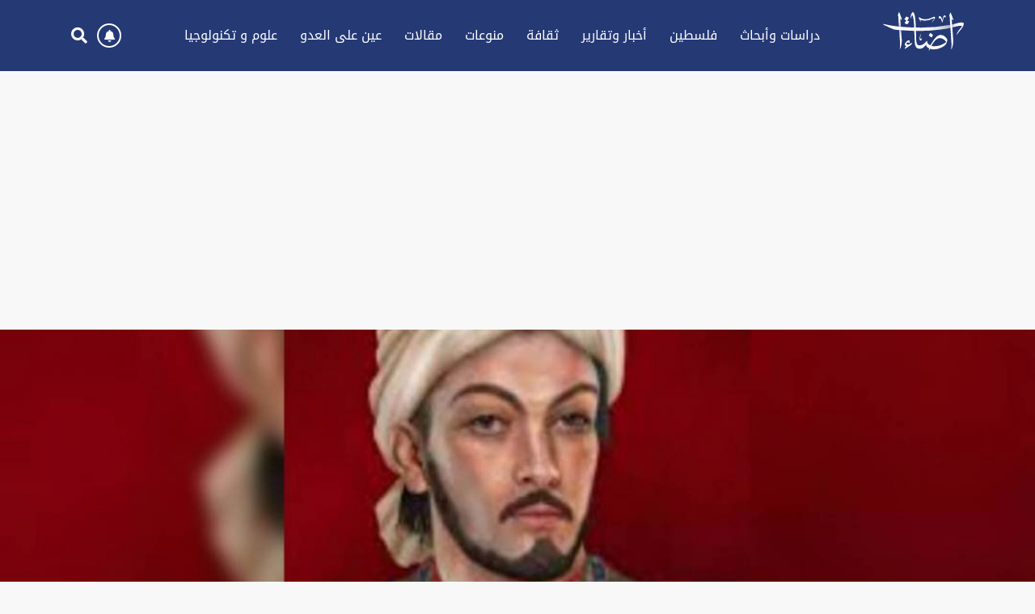

--- FILE ---
content_type: text/html; charset=UTF-8
request_url: https://ida2at.org/article/102919-%D8%A8%D8%A7%D9%84%D9%81%D9%8A%D8%AF%D9%8A%D9%88-%D9%83%D9%85%D8%A7-%D8%B5%D9%84%D8%A8-%D8%A7%D9%84%D8%AD%D9%84%D8%A7%D8%AC-%D8%B3%D9%84%D8%AE-%D8%AC%D9%84%D8%AF-%D8%AA%D9%84%D9%85%D9%8A%D8%B0%D9%87-%D8%AA%D8%B0%D9%87-%D8%AA%D8%B9%D8%B1%D9%81%D9%88%D8%A7-%D8%B9%D9%84%D9%89-%D9%82%D8%B5%D8%A9-%D8%A7%D9%84%D9%86%D8%B3%D9%8A%D9%85%D9%8A-%D9%82%D8%B5%D8%A9-%D9%85%D9%86-%D9%82%D8%B5%D8%B5-%D8%B9%D8%B5%D8%B1-1
body_size: 12055
content:
<!DOCTYPE HTML> <html> <head> <title>بالفيديو.. كما صلب الحلاج سلخ جلد تلميذه، تعرفوا على قصة النسيمي، قصة من قصص عصر الظلام</title> <meta name='viewport' content='initial-scale=1'> <meta name="title" content="بالفيديو.. كما صلب الحلاج سلخ جلد تلميذه، تعرفوا على قصة النسيمي، قصة من قصص عصر الظلام" /> <meta name="keywords" content="اناشيد صوفية,اغاني صوفية,عماد الدين النسيمي,سامي يوسف يغني قصيدة للنسيمي,اعمال النسيمي,طريقة قتل النسيمي الوحشية,تأثر النسيمي بالحلاج,طريقة قتل النسيمي" /> <meta name="news_keywords" content="اناشيد صوفية,اغاني صوفية,عماد الدين النسيمي,سامي يوسف يغني قصيدة للنسيمي,اعمال النسيمي,طريقة قتل النسيمي الوحشية,تأثر النسيمي بالحلاج,طريقة قتل النسيمي" /> <link rel="image_src" href="https://s.ida2at.org/storage/attachments/103/186076_highres.jpeg" /> <meta name="title" content="بالفيديو.. كما صلب الحلاج سلخ جلد تلميذه، تعرفوا على قصة النسيمي، قصة من قصص عصر الظلام | إضآءات " /> <meta name="description" content="عندما بدؤوا بسلخ جلد الشاعر  ، شُحب وجهه ، فقال له القاضي ساخراً: «إذا كنت الحق كما تدعي فلماذا بدأ وجهك بالشحوب؟ فرد عليه نسيمي قائلا: «الشمس تشحب دائماً عند المغيب.. لتشرق من..." /> <meta property="og:title" content="بالفيديو.. كما صلب الحلاج سلخ جلد تلميذه، تعرفوا على قصة النسيمي، قصة من قصص عصر الظلام |  إضآءات" /> <meta property="og:description" content="عندما بدؤوا بسلخ جلد الشاعر  ، شُحب وجهه ، فقال له القاضي ساخراً: «إذا كنت الحق كما تدعي فلماذا بدأ وجهك بالشحوب؟ فرد عليه نسيمي قائلا: «الشمس تشحب دائماً عند المغيب.. لتشرق من..." /> <meta property="og:type" content="article" /> <meta property="og:url" content="https://ida2at.org/article/102919-%D8%A8%D8%A7%D9%84%D9%81%D9%8A%D8%AF%D9%8A%D9%88-%D9%83%D9%85%D8%A7-%D8%B5%D9%84%D8%A8-%D8%A7%D9%84%D8%AD%D9%84%D8%A7%D8%AC-%D8%B3%D9%84%D8%AE-%D8%AC%D9%84%D8%AF-%D8%AA%D9%84%D9%85%D9%8A%D8%B0%D9%87-%D8%AA%D8%B0%D9%87-%D8%AA%D8%B9%D8%B1%D9%81%D9%88%D8%A7-%D8%B9%D9%84%D9%89-%D9%82%D8%B5%D8%A9-%D8%A7%D9%84%D9%86%D8%B3%D9%8A%D9%85%D9%8A-%D9%82%D8%B5%D8%A9-%D9%85%D9%86-%D9%82%D8%B5%D8%B5-%D8%B9%D8%B5%D8%B1-1" /> <link rel="canonical" href="https://ida2at.org/article/102919-%D8%A8%D8%A7%D9%84%D9%81%D9%8A%D8%AF%D9%8A%D9%88-%D9%83%D9%85%D8%A7-%D8%B5%D9%84%D8%A8-%D8%A7%D9%84%D8%AD%D9%84%D8%A7%D8%AC-%D8%B3%D9%84%D8%AE-%D8%AC%D9%84%D8%AF-%D8%AA%D9%84%D9%85%D9%8A%D8%B0%D9%87-%D8%AA%D8%B0%D9%87-%D8%AA%D8%B9%D8%B1%D9%81%D9%88%D8%A7-%D8%B9%D9%84%D9%89-%D9%82%D8%B5%D8%A9-%D8%A7%D9%84%D9%86%D8%B3%D9%8A%D9%85%D9%8A-%D9%82%D8%B5%D8%A9-%D9%85%D9%86-%D9%82%D8%B5%D8%B5-%D8%B9%D8%B5%D8%B1-1" /> <meta property="og:image" content="https://s.ida2at.org/storage/attachments/103/186076_highres.jpeg" /> <meta property="og:site_name" content=" إضآءات" /> <meta property="article:published_time" content="2022-05-18 18:19:00" /> <meta property="article:section" content="articles" /> <meta name="twitter:card" content="summary_large_image" /> <meta name="twitter:site" content="" /> <meta name="twitter:title" content="بالفيديو.. كما صلب الحلاج سلخ جلد تلميذه، تعرفوا على قصة النسيمي، قصة من قصص عصر الظلام |  إضآءات" /> <meta name="twitter:description" content="عندما بدؤوا بسلخ جلد الشاعر  ، شُحب وجهه ، فقال له القاضي ساخراً: «إذا كنت الحق كما تدعي فلماذا بدأ وجهك بالشحوب؟ فرد عليه نسيمي قائلا: «الشمس تشحب دائماً عند المغيب.. لتشرق من..." /> <meta name="twitter:image" content="https://s.ida2at.org/storage/attachments/103/186076_highres.jpeg" /> <link rel="image_src" href="https://s.ida2at.org/storage/attachments/103/186076_highres.jpeg" /> <meta name="title" content="بالفيديو.. كما صلب الحلاج سلخ جلد تلميذه، تعرفوا على قصة النسيمي، قصة من قصص عصر الظلام |  إضآءات" /> <meta name="description" content="عندما بدؤوا بسلخ جلد الشاعر  ، شُحب وجهه ، فقال له القاضي ساخراً: «إذا كنت الحق كما تدعي فلماذا بدأ وجهك بالشحوب؟ فرد عليه نسيمي قائلا: «الشمس تشحب دائماً عند المغيب.. لتشرق من..." /> <meta charset="UTF-8" /> <meta name="viewport" content="width=device-width, initial-scale=1.0, maximum-scale=1.0, user-scalable=no" /> <meta charset="UTF-8"> <meta http-equiv="X-UA-Compatible" content="IE=edge"> <title>Idaat</title> <link rel="stylesheet" href="/assets/css/styles.css?46" /> <link rel="stylesheet" href="/assets/css/font-awesome.min.css"> <script type="text/javascript" src="/assets/js/jquery-1.11.2.min.js"></script> <script type="text/javascript" src="https://unpkg.com/sweetalert/dist/sweetalert.min.js"></script> <script type="text/javascript" src="/assets/js/jquery-ias.min.js?2"></script> <script type="text/javascript" src="/assets/js/notifications.js" ></script> <script type="text/javascript" src="/assets/js/main.js?29" ></script> <script type="text/javascript" src="https://ida2at.org/assets/js/is-in-viewport/isInViewport.min.js"></script> <link rel="shortcut icon" type="image/jpeg" sizes="16x16 32x32 64x64 " href="/assets/images/favicon.jpeg"/> <script data-ad-client="ca-pub-1422801560136968" async src="https://pagead2.googlesyndication.com/pagead/js/adsbygoogle.js"></script> <script type="text/javascript">
        _atrk_opts = { atrk_acct:"Ti69u1DlQy20Y8", domain:"ida2at.org",dynamic: true};
        (function() { var as = document.createElement('script'); as.type = 'text/javascript'; as.async = true; as.src = "https://certify-js.alexametrics.com/atrk.js"; var s = document.getElementsByTagName('script')[0];s.parentNode.insertBefore(as, s); })();
    </script> <noscript><img src="https://certify.alexametrics.com/atrk.gif?account=Ti69u1DlQy20Y8" style="display:none" height="1" width="1" alt="" /></noscript> <script async src="https://www.googletagmanager.com/gtag/js?id=UA-156446563-1"></script> <script>
        window.dataLayer = window.dataLayer || [];
        function gtag(){dataLayer.push(arguments);}
        gtag('js', new Date());
        gtag('config', 'UA-156446563-1');
        gtag('config', 'UA-143163627-1');
    </script> <script>
            var _paq = window._paq = window._paq || [];
            /* tracker methods like "setCustomDimension" should be called before "trackPageView" */
                            _paq.push(['trackPageView', document.title, { dimension1: '9', dimension2: '', dimension3: '0', dimension4: '1'}]);
                        _paq.push(['enableLinkTracking']);
            (function() {
                var u="https://analytics-cms.whitebeard.me/";
                _paq.push(['setTrackerUrl', u+'piwik.php']);
                _paq.push(['setSiteId', '36']);
                var d=document, g=d.createElement('script'), s=d.getElementsByTagName('script')[0];
                g.async=true; g.src=u+'piwik.js'; s.parentNode.insertBefore(g,s);
            })();
        </script> </head> <body> <div class="nav"> <div class="logo"> <a href="/"> <img id="logo" src="/assets/images/logo.svg" alt="logo"/> </a> </div> <nav id="navbar"> <div class="navigationlists"> <div class="close"> <img src="/assets/images/close-button.png" alt="times"/> </div> <div class="mobileSearch"> <form action="search_result.php" method="GET"> <div class="flexformSearch"> <input id="searchInput" type="text" placeholder="ابحث... " name="search" /> <button type="submit"><i class="fa fa-search"></i></a> </div> </form> </div> <div class="navigation1"> <ul class="list"> <li><a aria-label="link" data-id='1' class="navbarLink" href="/category/1-دراسات-وأبحاث"> دراسات وأبحاث</a></li> <li><a aria-label="link" data-id='3' class="navbarLink" href="/category/3-فلسطين">فلسطين</a></li> <li><a aria-label="link" data-id='2' class="navbarLink" href="/category/2-أخبار-وتقارير">أخبار وتقارير </a></li> <li><a aria-label="link" data-id='9' class="navbarLink" href="/category/9-ثقافة">ثقافة</a></li> <li><a aria-label="link" data-id='4' class="navbarLink" href="/category/4-منوعات">منوعات</a></li> <li><a aria-label="link" data-id='5' class="navbarLink" href="/category/5-مقالات"> مقالات</a></li> <li><a aria-label="link" data-id='11' class="navbarLink" href="/category/11-عين-علی-العدو"> عين علی العدو</a></li> <li><a aria-label="link" data-id='105' class="navbarLink" href="/category/105-عينعلوم-و-تكنولوجيا">علوم و تكنولوجيا</a></li> </ul> </div> <div class="navigation2"> <ul class="list2"> <li> <a aria-label="link" class="navbarLink2" href="/terms_conditions.php"> <span class="linktext"> شروط الإستخدام</span> </a> </li> <li> <a aria-label="link" class="navbarLink2" href="/about_us.php"> <span class="linktext"> للتواصل معنا</span> </a> </li> </ul> </div> <div class="navigation3"> <div class="social"> <div class="socialbtns"> <a aria-label="link" href="#"> <i class="fab fa-facebook-f socialbtn"></i> </a> <a aria-label="link" href="#"> <i class="fab fa-twitter socialbtn"></i> </a> <a aria-label="link" href="#"> <i class="fab fa-instagram socialbtn"></i> </a> <a aria-label="link" href="#"> <i class="fab fa-youtube socialbtn"></i> </a> </div> <div class="navbottom"> <span> DIGITAL SOLUTIONS BY</span> <span> <a href="https://www.whitebeard.me/" target="_blank"> <img class='wbLogo' src="https://ida2at.org/assets/images/wb-mobile.png" alt="WB-logo"/> </a> </span> </div> </div> </div> </div> </nav> <div id="myOverlay" class="overlay"> <div class="allContent"> <div class="closebtn" title="Close Search"> <img src="https://ida2at.org/assets/images/closeCircle.png" alt="WB-logo"/> </div> <div class="overlay-content"> <form action="/search-result" method="GET"> <div class="flexformSearch"> <input id="searchInput" type="text" placeholder="ابحث..." name="search" /> <button type="submit"><i class="fa fa-search"></i></a> </div> </form> </div> </div> </div> <div class="notifications" data-channelid="2"> <i class="fas fa-bell"></i> </div> <div class="search openBtn"> <i class="fa fa-search"></i> </div> <div class="menu-toggle"> <i class="fa fa-bars"></i> </div> </div> <div class="google-ads"> <script async src=https://pagead2.googlesyndication.com/pagead/js/adsbygoogle.js?client=ca-pub-1422801560136968 crossorigin="anonymous"></script> <ins class="adsbygoogle" style="display:block" data-ad-client="ca-pub-1422801560136968" data-ad-slot="2456795928" data-ad-format="auto" data-full-width-responsive="true"></ins> <script>(adsbygoogle = window.adsbygoogle || []).push({});</script> </div> <script type="application/ld+json">
    {
      "@context": "http://schema.org",
      "@type": "Article",
      "headline": "ثقافة",
      "name": "بالفيديو.. كما صلب الحلاج سلخ جلد تلميذه، تعرفوا على قصة النسيمي، قصة من قصص عصر الظلام",
       "mainEntityOfPage": {
       "@type": "WebPage",
       "@id": "https://ida2at.org/article/102919-%D8%A8%D8%A7%D9%84%D9%81%D9%8A%D8%AF%D9%8A%D9%88-%D9%83%D9%85%D8%A7-%D8%B5%D9%84%D8%A8-%D8%A7%D9%84%D8%AD%D9%84%D8%A7%D8%AC-%D8%B3%D9%84%D8%AE-%D8%AC%D9%84%D8%AF-%D8%AA%D9%84%D9%85%D9%8A%D8%B0%D9%87-%D8%AA%D8%B0%D9%87-%D8%AA%D8%B9%D8%B1%D9%81%D9%88%D8%A7-%D8%B9%D9%84%D9%89-%D9%82%D8%B5%D8%A9-%D8%A7%D9%84%D9%86%D8%B3%D9%8A%D9%85%D9%8A-%D9%82%D8%B5%D8%A9-%D9%85%D9%86-%D9%82%D8%B5%D8%B5-%D8%B9%D8%B5%D8%B1-1"
    },
      "description": "بالفيديو.. كما صلب الحلاج سلخ جلد تلميذه، تعرفوا على قصة النسيمي، قصة من قصص عصر الظلام",
      "datePublished": "2022-05-18 18:19:00",
      "dateModified": "2022-05-18 18:19:00",
      "author": {
       "@type": "Person",
       "name": "إضآءات",
       "url": "",
       },
      "publisher": {
       "@type": "Organization",
       "name": "إضآءات",
       "url": "https://ida2at.org/",
       "logo": {
           "@type": "imageObject",
           "url": "https://ida2at.org/assets/images/logo.png"
           }
       },
      "image": "https://s.ida2at.org/storage/attachments/103/186076_large.jpeg"    }
</script> <script type="application/ld+json">
    {
      "@context": "https://schema.org/",
      "@type": "BreadcrumbList",
      "itemListElement": [{
        "@type": "ListItem",
        "position": 1,
        "name": "إضآءات",
        "item": "https://ida2at.org/"  
      },{
        "@type": "ListItem",
        "position": 2,
        "name": "ثقافة",
        "item": "https://ida2at.org/news/9-ثقافة"
    },{
        "@type": "ListItem",
        "position": 3,
        "name": "بالفيديو.. كما صلب الحلاج سلخ جلد تلميذه، تعرفوا على قصة النسيمي، قصة من قصص عصر الظلام",
        "item": "https://ida2at.org/article/102919-%D8%A8%D8%A7%D9%84%D9%81%D9%8A%D8%AF%D9%8A%D9%88-%D9%83%D9%85%D8%A7-%D8%B5%D9%84%D8%A8-%D8%A7%D9%84%D8%AD%D9%84%D8%A7%D8%AC-%D8%B3%D9%84%D8%AE-%D8%AC%D9%84%D8%AF-%D8%AA%D9%84%D9%85%D9%8A%D8%B0%D9%87-%D8%AA%D8%B0%D9%87-%D8%AA%D8%B9%D8%B1%D9%81%D9%88%D8%A7-%D8%B9%D9%84%D9%89-%D9%82%D8%B5%D8%A9-%D8%A7%D9%84%D9%86%D8%B3%D9%8A%D9%85%D9%8A-%D9%82%D8%B5%D8%A9-%D9%85%D9%86-%D9%82%D8%B5%D8%B5-%D8%B9%D8%B5%D8%B1-1"  
      }]
    }
</script> <div class="wrapper ias-container"> <div class="datawaropped ias-item" data-url="https://ida2at.org/article/102919-%D8%A8%D8%A7%D9%84%D9%81%D9%8A%D8%AF%D9%8A%D9%88-%D9%83%D9%85%D8%A7-%D8%B5%D9%84%D8%A8-%D8%A7%D9%84%D8%AD%D9%84%D8%A7%D8%AC-%D8%B3%D9%84%D8%AE-%D8%AC%D9%84%D8%AF-%D8%AA%D9%84%D9%85%D9%8A%D8%B0%D9%87-%D8%AA%D8%B0%D9%87-%D8%AA%D8%B9%D8%B1%D9%81%D9%88%D8%A7-%D8%B9%D9%84%D9%89-%D9%82%D8%B5%D8%A9-%D8%A7%D9%84%D9%86%D8%B3%D9%8A%D9%85%D9%8A-%D9%82%D8%B5%D8%A9-%D9%85%D9%86-%D9%82%D8%B5%D8%B5-%D8%B9%D8%B5%D8%B1-1" data-title="بالفيديو.. كما صلب الحلاج سلخ جلد تلميذه، تعرفوا على قصة النسيمي، قصة من قصص عصر الظلام" data-category="9" data-type="1" data-parent=""> <div class="hero"> <img src="https://s.ida2at.org/storage/attachments/103/186076_highres.jpeg" style='object-position:50% 50%' alt="بالفيديو.. كما صلب الحلاج سلخ جلد تلميذه، تعرفوا على قصة النسيمي، قصة من قصص عصر الظلام" title="بالفيديو.. كما صلب الحلاج سلخ جلد تلميذه، تعرفوا على قصة النسيمي، قصة من قصص عصر الظلام" width="100%" /> </div> <main class='fullarticlemain'> <div class="articlemain"> <ul class="social_share" data-url="https://ida2at.org/article/102919-%D8%A8%D8%A7%D9%84%D9%81%D9%8A%D8%AF%D9%8A%D9%88-%D9%83%D9%85%D8%A7-%D8%B5%D9%84%D8%A8-%D8%A7%D9%84%D8%AD%D9%84%D8%A7%D8%AC-%D8%B3%D9%84%D8%AE-%D8%AC%D9%84%D8%AF-%D8%AA%D9%84%D9%85%D9%8A%D8%B0%D9%87-%D8%AA%D8%B0%D9%87-%D8%AA%D8%B9%D8%B1%D9%81%D9%88%D8%A7-%D8%B9%D9%84%D9%89-%D9%82%D8%B5%D8%A9-%D8%A7%D9%84%D9%86%D8%B3%D9%8A%D9%85%D9%8A-%D9%82%D8%B5%D8%A9-%D9%85%D9%86-%D9%82%D8%B5%D8%B5-%D8%B9%D8%B5%D8%B1-1"> <li><a class="facebook_icon" target="_blank" data-shorturl="https://ida2at.org/article/102919" onclick="var sTop = window.screen.height/2-(218); var sLeft = window.screen.width/2-(313);window.open(this.href,'sharer','toolbar=0,status=0,width=626,height=256,top='+sTop+',left='+sLeft);return false;" href="https://www.facebook.com/sharer.php?u=https://ida2at.org/article/102919"><span class="fbShares desktop"></span><i class="fab fa-facebook-f"></i></a></li> <li><a class="twitter_icon" href="https://www.twitter.com/intent/tweet?url=https://ida2at.org/article/102919&text=بالفيديو.. كما صلب الحلاج سلخ جلد تلميذه، تعرفوا على قصة النسيمي، قصة من قصص عصر الظلام" data-count="none" data-size="large" data-url="https://ida2at.org/article/102919" data-via="" data-lang="en" onclick="var sTop = window.screen.height/2-(218); var sLeft = window.screen.width/2-(313);window.open(this.href,'sharer','toolbar=0,status=0,width=626,height=256,top='+sTop+',left='+sLeft);return false;"><i class="fab fa-twitter"></i></a></li> <li class="desktop"><a class="mail_icon" target="_blank" href="/cdn-cgi/l/email-protection#[base64]" data-url="https://ida2at.org/article/102919"><i class="fa fa-envelope"></i></a></li> <li class="mobile"><a class="telegram_icon" href="https://t.me/share/url?url=https://ida2at.org/article/102919-%D8%A8%D8%A7%D9%84%D9%81%D9%8A%D8%AF%D9%8A%D9%88-%D9%83%D9%85%D8%A7-%D8%B5%D9%84%D8%A8-%D8%A7%D9%84%D8%AD%D9%84%D8%A7%D8%AC-%D8%B3%D9%84%D8%AE-%D8%AC%D9%84%D8%AF-%D8%AA%D9%84%D9%85%D9%8A%D8%B0%D9%87-%D8%AA%D8%B0%D9%87-%D8%AA%D8%B9%D8%B1%D9%81%D9%88%D8%A7-%D8%B9%D9%84%D9%89-%D9%82%D8%B5%D8%A9-%D8%A7%D9%84%D9%86%D8%B3%D9%8A%D9%85%D9%8A-%D9%82%D8%B5%D8%A9-%D9%85%D9%86-%D9%82%D8%B5%D8%B5-%D8%B9%D8%B5%D8%B1-1&text=بالفيديو.. كما صلب الحلاج سلخ جلد تلميذه، تعرفوا على قصة النسيمي، قصة من قصص عصر الظلام"><i class="fab fa-telegram"></i></a></li> <li class="mobile"><a class="whatsapp_icon" href="whatsapp://send?text=https://ida2at.org/article/102919-%D8%A8%D8%A7%D9%84%D9%81%D9%8A%D8%AF%D9%8A%D9%88-%D9%83%D9%85%D8%A7-%D8%B5%D9%84%D8%A8-%D8%A7%D9%84%D8%AD%D9%84%D8%A7%D8%AC-%D8%B3%D9%84%D8%AE-%D8%AC%D9%84%D8%AF-%D8%AA%D9%84%D9%85%D9%8A%D8%B0%D9%87-%D8%AA%D8%B0%D9%87-%D8%AA%D8%B9%D8%B1%D9%81%D9%88%D8%A7-%D8%B9%D9%84%D9%89-%D9%82%D8%B5%D8%A9-%D8%A7%D9%84%D9%86%D8%B3%D9%8A%D9%85%D9%8A-%D9%82%D8%B5%D8%A9-%D9%85%D9%86-%D9%82%D8%B5%D8%B5-%D8%B9%D8%B5%D8%B1-1"><i class="fab fa-whatsapp"></i></a></li> </ul> <div class="articlemaincontent"> <a class="category" href="/category/9-ثقافة">ثقافة</a> <div class="articleTitle">بالفيديو.. كما صلب الحلاج سلخ جلد تلميذه، تعرفوا على قصة النسيمي، قصة من قصص عصر الظلام</div> <div class="writerDate"> <span class="date">18 أيار 2022 ,  18:19 م</span> </div> <div class="contantbody"> <div class="google-ads"> <script data-cfasync="false" src="/cdn-cgi/scripts/5c5dd728/cloudflare-static/email-decode.min.js"></script><script async src=https://pagead2.googlesyndication.com/pagead/js/adsbygoogle.js?client=ca-pub-1422801560136968 crossorigin="anonymous"></script> <ins class="adsbygoogle" style="display:block" data-ad-client="ca-pub-1422801560136968" data-ad-slot="5854606142" data-ad-format="auto" data-full-width-responsive="true"></ins> <script>(adsbygoogle = window.adsbygoogle || []).push({});</script> </div> <p>عندما بدؤوا بسلخ جلد الشاعر  ، شُحب وجهه ، فقال له القاضي ساخراً: «إذا كنت الحق كما تدعي فلماذا بدأ وجهك بالشحوب؟ فرد عليه نسيمي قائلا: «الشمس تشحب دائماً عند المغيب.. لتشرق من جديد».</p><p>https://www.youtube.com/watch?v=eVrZQRECvCk</p><p><div class="noReload embed inlineVideo" style="text-align: center"><iframe width="560" height="315" src="https://www.youtube.com/embed/eVrZQRECvCk?rel=0&enablejsapi=1&origin=https://ida2at.org" allow="accelerometer; autoplay; clipboard-write; encrypted-media; gyroscope; picture-in-picture; web-share" frameborder="0" allowfullscreen></iframe></div></p><p>في عام 2019م غنّى سامي يوسف قصيدةً لعماد الدّين النّسيمي باللّهجة الأذريّة التركمانيّة، وهي قصيدة قالها بلسان الذّات الإلهيّة ويقول فيها بناءً على ترجمة الأستاذ محمّد هاشم من اللهجة الأذريّة التركمانيّة، وقد ترجمها في تشرين الثّاني "نوفمبر" من عام 2020م ممّا أسهم في تجدّد رواجها بشكلٍ واسع ، إتسع كلا العالمين في داخلي، لا يمكن لهذا العالم إحتوائي،( إندمج كلا العالمين في داخلي، أنا لا أندمج مع هذا العالم) جوهر اللامكان أنا (أن يشمل ذات الله ذاتك في عقيدة فرقة الحروفية)، لا يحتويني الكون ولا المكان،أنا السهم والقوس، أنا الشيخ و أنا الفتي من هو  قائل هذه القصيدة  ؟</p><p>!ولماذا تم تكفيره من مشايخ السلطان وبرعاية السلطة السياسية ؟!</p><p>ولماذا  كانت طريقة قتله - سلخ جلده- بهذه الطريقة الوحشية ؟! </p><p>أسئلة نجيب عليها ونحن نستعرض وإياكم هذه السطور ....</p><p>بدايةً هو ذات الأسلوب القديم الحديث ؛ فعندما تتخوف السلطة السياسية من كل فكرة جريئة تكسر النمطية ومن كل ظاهرة  تجديد  تخلق ثورة خارج المألوف ، خصوصاً إذا ما إستشعرت السلطة السياسية القمعية أنها ثورة تهدد مصالحها ووجودها ؛ فأسهل الطرق هو إستغلال الخطاب الديني من خلال مشايخ السلطان ، وفقهاء السياسة الذين يتلونون بحسب أهواء الحاكم ومطامعه، ومازالت حادثة ابن رشد والحلاج اكبر دليل على علاقة المصالح ما بين الحكم السياسي ومشايخ البلاط ، و التي تتبع أكثر الطرق الوحشية واللاإنسانية لتطبيق الغاية التي بمنظورهم تستبيح الوسيلة حتى وإن تجاوزت كل مفاهيم الإنسانية والرحمة وإتساع الفكر والتنوير ، ولكن  وكما قال النسيمي قبل مقتله بلحظات : " الشمس تشحب دائماً عند المغيب.. لتشرق من جديد».</p><p>من هو نسيمي؟ </p><p>عماد الدين النسيمي شاعر وفيلسوف ومتصوف كبير عاش في القرن الرابع عشر الميلادي. وتم اتهامه بالهرطقة والكفر ثم تم اعدامه قتلاً في حلب بطريقة بشعه ؛ حيث تم سلخ جلده  في سوريا سنة 1418 للميلاد.</p><p>كان النسيمي من جماعة "الحروفيين", أبصر النور عام 1369، بمدينة شماخي (أذربيجان) ليصبح أحد أشهر الشخصيات في عصره. يدعي العديد من الباحثين أنه ولد في شماخي فيما يرى آخرون منهم أنه ولد في بورصة وتبريز وباكو وديار بكر وبغداد وحتى شيراز. عكف عماد الدين نسيمي على دراسة آثار الفلاسفة والأدباء البارزين في عصره، فيما وقف بشكل متعمق على الفلسفة اليونانية القديمة وفلسفات الشرق الكلاسيكيةنسج نسيمي أولى قصائده باسم «حسيني» تكريماً للمتصوف الشهير حسين منصور حلاج، ثم استفاد من تعاليم مؤسس الحروفية فضل الله نعيمي الاسترآبادي، وتبنى اسمًا مستعارًا عرفَ بـ «نسيمي»، ليبدأ تحت هذا الاسم يكتب قصائد وأشعارا تهدف لنشر أفكار الحروفية.لقد أصبح واحداً من أشهر الشخصيات الحروفية، ليس على مستوى أذربيجان وحسب، ولكن أيضًا في مصر والعراق وإيران والأناضول، وبدأت قصائده تدور على الألسن.</p><p><b>تأثره بالمذهب الحروفي:</b></p><p>آمن نسيمي بمذهب يسمى «المذهب الحروفي».جماعة "الحروفيين" أي الذين يعتقدون أنه يمكن التوصل إلى معرفة أسرار الوجود عن طريق معرفة سر تبادل الأرقام والأعداد والحروف. وهي فكرة كان فيها جرأة في التفكير وقوة في مواجهة رجال الدين المتزمتين آنذاك والذين افتوا بقتله في عهد السلطان العثماني «مراد الأول»، ظهر من يُدعى فضل الله بن محمد التبريزي المعروف بالحروفي. وقد دعا «التبريزي» تيمورلنك الى هذا المذهب ؛ فعزم تيمورلنك على قتله ..</p><p>تحت ضغط تيمورلنك اضطر الحروفيون إلى الهجرة في اتجاهات مختلفة، ولاسيما إلى شرقي منطقة الأناضول وغربيها. وفي أثناء ذلك نظم النسيمي كثيراً من الأشعار التبشيرية بالحروفية، موضحاً فلسفتها بحسبان أن الموجودات كافة انعكاس للرب الذي قال: «كن، فكان»، بما يعني أن الرب قد تجسد في كلماته المؤلفة من حروف. فإذا عرف الإنسان حروف القرآن الكريم (28 حرفاً) وحروف كتاب الأسترابادي «كاڤيدان نامه» (32 حرفاً) فبإمكانه تفسير كل شيء في العالم اعتماداً على قيمه العددية وتأويلاته, بقي مذهب بعده الى منتصف القرن السابع عشر الميلادي, وتمذهب به شاعران هما عماد الدين نسيمي.. ومريده الشاعر «رفيعي».</p><p>كتب الشاعر أعماله الغنية والخلاقة، بثلاث لغات - التركية (التركية الأذربيجانية) والفارسية والعربية وقد وصلنا الكثير من أعماله المكتوبة بالتركية (لغته الأم) والفارسية. إن الشاعر قد كتب وصنع الشعر الكلاسيكي في مختلف أشكال الفن وأنواعه (الغزل، والقصائد، والمستزاد، والعروض، والرباعيات، والمثنويات، إلخ)، كما وضع نسيمي أسس القصيدة الفلسفية باللغة الأم في الأدب الأذربيجاني.</p><p>و برع نسيمي في نظم حزنه ومعارضته بقوة بأسلوب جميل وقيم تحمل معاني الشجاعة والعاطفة والتشويق.</p><p> </p><p>أسلوبه:</p><p>حاول النسيمي  أن يعكس العلاقة المباشرة التي لا تنضب بين الخالق وعبده من خلال فلسفته الخاصة واستخلص دارسو مجموعة النسيمي الشعرية التركية «الديوان» أنه قد مرّ على صعيد تطوره الفكري والفني الشعري بمرحلتين أساسيتين:</p><p>•مرحلة ما قبل التقائه المعلم فضل الله الأسترابادي ـ مؤسس المذهب «الحروفي» والذي أُتهم بالهرطقة وأُعدم في عام 1393</p><p>  حيث تأثر النسيمي بعمق  بأعمال كبار شعراء الصوفية مثل أحمد يسوي (ت.1166) وجلال الدين الرومي ويونس إمره (1240-1321) والتأثر الأكثر كان بكتابات الحسين بن منصور الحلاج شهيد المتصوفة الأول.</p><p>وقد ظهرت آثار ذلك بجلاء في قصائده الأولى، كما ظهرت في شعره في الوقت نفسه أغراض شعر الغزل الدنيوي كالشوق والفراق واللقاء بجمالية فريدة ذات طابع تجديدي. وقد كان النسيمي آنذاك من أتباع الشيعة الاثني عشرية، وعبّر في كثير من قصائده عن إيمانه هذا بإسهاب وعمق تصويري.</p><p>• المرحلة الثانية ترتبط بالتقائه المعلم فضل الله الأسترابادي في مدينة باكو، وكان بمنزلة المنعطف الحاسم في مصيره؛ إذ إعتمدت على تفسير الوجود والكون  مستعيناً بتأثره بالكتب السماوية إضافة إلى عناصر من التراث الإيراني القديم.</p><p>وسرعان ما صار النسيمي بمنزلة خليفة المعلم في الحركة الصوفية الحروفية، فتغيرت مضامين أشعاره وإيقاعاتها، ولقَّب نفسه في قصائده الجديدة لأول مرة بالنسيمي أسوة بمعلمه الذي لقَّب نفسه بـ "نعيمي"</p><p>ولما كان الإنسان أجمل تمظهر لعملية الخلق الإلهي، فقد تجلى الله في أحسن خلقه. ولما كان وجه الإنسان أبرز أجزاء جسمه وهو قابل للتفسير بالقيم العددية، فعلى الإنسان اكتشاف نفسه وفهمها كي يجد طريقه إلى الله.</p><p>ولما كان الإنسان أجمل تمظهر لعملية الخلق الإلهي، فقد تجلى الله في أحسن خلقه. ولما كان وجه الإنسان أبرز أجزاء جسمه وهو قابل للتفسير بالقيم العددية، فعلى الإنسان اكتشاف نفسه وفهمها كي يجد طريقه إلى الله.</p><p> </p><p>سبب تكفيره وطريقة قتله :</p><p>تجاوز النسيمي في حماسته لإيمانه كل الحدود  التقليدية والنمطية المتعارف عليها دينياً واجتماعياً، وكان تأثيره في الناس سريعاً وعميقاً، مما جعله خطراً على الدولة المملوكية في سورية التي قررت التخلص منه.
</p><p> </p><p>بعد عدّة ملاحقات في بلدان عدّة استقرّ ، المقام بالنّسيمي في مدينة حلب التي كانت خاضعةً لحكم المماليك آنذاك ، وسرَت دعوته وتحلّقه حوله الشّباب ، فاستشعرت السّلطة السّياسيّة مع الفقهاء خطورة دعوته ، أمّا الفقهاء فكانوا يرون دعوته إلى الدّين وعلى الشّريعة بما فيها من انحرافات. ، بينما بدأ المماليك يرون فيه خطرًا على استقرار سلامتهم لاتّساع تأثيره وخشيتهم من تحوّل ثوريّته الفكريّة إلى ثوريّة سياسيّة.</p><p> </p><p>وبتحريض من الشّيخ شهاب الدّين أحمد بن هلال الحسبانيّ الشّافعيّ الصّوفيّ ، وبتدبير مكيدة من سلطة المماليك تمثّلت في وضع  بعض أوراق المصحف في حقائب النّسيمي وروايات أخرى قالت أنه وضعها في نعليه  ومن ثم الوشاية به ؛  ووقف بعد الوشاية أمام القاضي سأله: ما الحكم في اليد التي تعبث بالقرآن؟ فأجاب: تقطع ، فقال: ها أنت أفتيت لنفسك ، فما كان منه إلّا أن أعلن أن يسلّم امره لله...!</p><p> </p><p>وحكم عليه بالإعدام بطريقة في غاية البشاعة وهي السّلخ حيًّا ثمّ تقطيع أعضائه وهو يسلَخ إلى أن تكون النّهاية بقطع رأسه ، وأن يكون ذلك في ساحة عامّة وربط النسيمي إلى مسلخه ، بما في ذلك من محبّيه الباكين عليه ،  ليكون عًبرة لهم !</p><p> </p><p>ويقول كتاب «تاريخ الأدب التركي»  إن مفتي حلب كان من شهود قتله. وما شهد الكافر وهو يلقى الجزاء على كفره حتى صاح عليه غاضباً وهو يقول: إنه نجس يموت ميتة نجسة، ولو وقعت نقطة من دمه على جارحة من جوارحي لقطعتها! وكان من عجيب الاتفاق أن يُكشط جلد نسيمي، فيصيب المفتي رشاش من الدم، وتسقط على إصبعه، وتنبه إلى ذلك صوفي كان حاضراً، فالتفت إلى المفتي وقالك لقد سقطت نقطة من دمه على إصبعك فاقطعها كما وعدت أيها المفتي».</p><p> </p><p>ويقال إنه عندما بدؤوا بالسلخ، شُحب وجه الشاعر، فقال له القاضي ساخراً: «إذا كنت الحق كما تدعي فلماذا بدأ وجهك بالشحوب؟ فرد عليه نسيمي قائلا: «الشمس تشحب دائماً عند المغيب.. لتشرق من جديد».
</p><p>من أقواله الفلسفية هذه العبارات ذات الدلالة:</p><p>إنك تحتاج كي ترى وجهي
</p><p>إلى عين تستطيع أن ترى الله.</p><p>مختارات من أشعار النسيمي :</p><p>•اعلم أيها الإنسان أن نعمة الله هي الإنسان.
</p><p>وأن سيد الكون هو الإنسان
</p><p>وأن ذروة الخلق كله هي الإنسان
</p><p>وأن مالك الأرض والسموات هو الإنسان.</p><p>•أنا الجسد والروح
</p><p>ولكن الجسد والروح لا يسعاني.</p><p>•لا إله إلا نحن
</p><p>نحن نعرف ذلك دون ريب
</p><p>عندما نرفع القناع عن وجهنا.</p><p>•اعطني حبًّا وخذْ الغد لنفسك.
</p><p>فإن ساعة أقضيها مع حبيبي
</p><p>لن أبادلها بكل الدهر.</p><p>•لقد غصتُ في بحر لا أستطيع عبوره
</p><p>لقد وقعتُ على كنز خالد لا يدركه الفناء.
</p><p>لقد دخلت مدينة قناطرها لا يقدر عليها الدمار
</p><p>لقد وجدتُ قمرًا لا عيب فيه.</p><p>•أنا الصدفة واللؤلؤة معًا
</p><p>أنا الطريق إلى الجنة
</p><p>ساحة الدنيا لا تسعني
</p><p>أنا الكنز الإلهي الدفين
</p><p>أنا العين التي تبصر.</p><p>•كوني حبيبتي
</p><p>فروحي لا تصبوا إلى غيرك.
</p><p>أنت حبيبة روحي
</p><p>وروحي لا تصبو إلى غيرك.
</p><p>إن حديقة ورد وجهك هي جنة النعيم في الفردوس
</p><p> </p><p>صور :</p><p>"نسيمي " فيلم من انتاج استوديو أذربيجان فيلم  في 1973 كان بمناسبة الذكرى الستمائة لمولد الشاعر</p><p> </p><p>سبب تكفيره وطريقة قتله :</p><p>تجاوز النسيمي في حماسته لإيمانه كل الحدود  التقليدية والنمطية المتعارف عليها دينياً واجتماعياً، وكان تأثيره في الناس سريعاً وعميقاً، مما جعله خطراً على الدولة المملوكية في سورية التي قررت التخلص منه.
</p><p> </p><p>بعد عدّة ملاحقات في بلدان عدّة استقرّ ، المقام بالنّسيمي في مدينة حلب التي كانت خاضعةً لحكم المماليك آنذاك ، وسرَت دعوته وتحلّقه حوله الشّباب ، فاستشعرت السّلطة السّياسيّة مع الفقهاء خطورة دعوته ، أمّا الفقهاء فكانوا يرون دعوته إلى الدّين وعلى الشّريعة بما فيها من انحرافات. ، بينما بدأ المماليك يرون فيه خطرًا على استقرار سلامتهم لاتّساع تأثيره وخشيتهم من تحوّل ثوريّته الفكريّة إلى ثوريّة سياسيّة.</p><p> </p><p>وبتحريض من الشّيخ شهاب الدّين أحمد بن هلال الحسبانيّ الشّافعيّ الصّوفيّ ، وبتدبير مكيدة من سلطة المماليك تمثّلت في وضع  بعض أوراق المصحف في حقائب النّسيمي وروايات أخرى قالت أنه وضعها في نعليه  ومن ثم الوشاية به ؛  ووقف بعد الوشاية أمام القاضي سأله: ما الحكم في اليد التي تعبث بالقرآن؟ فأجاب: تقطع ، فقال: ها أنت أفتيت لنفسك ، فما كان منه إلّا أن أعلن أن يسلّم امره لله...!</p><p> </p><p>وحكم عليه بالإعدام بطريقة في غاية البشاعة وهي السّلخ حيًّا ثمّ تقطيع أعضائه وهو يسلَخ إلى أن تكون النّهاية بقطع رأسه ، وأن يكون ذلك في ساحة عامّة وربط النسيمي إلى مسلخه ، بما في ذلك من محبّيه الباكين عليه ،  ليكون عًبرة لهم !</p><p> </p><p>ويقول كتاب «تاريخ الأدب التركي»  إن مفتي حلب كان من شهود قتله. وما شهد الكافر وهو يلقى الجزاء على كفره حتى صاح عليه غاضباً وهو يقول: إنه نجس يموت ميتة نجسة، ولو وقعت نقطة من دمه على جارحة من جوارحي لقطعتها! وكان من عجيب الاتفاق أن يُكشط جلد نسيمي، فيصيب المفتي رشاش من الدم، وتسقط على إصبعه، وتنبه إلى ذلك صوفي كان حاضراً، فالتفت إلى المفتي وقالك لقد سقطت نقطة من دمه على إصبعك فاقطعها كما وعدت أيها المفتي».</p><p> </p><p>ويقال إنه عندما بدؤوا بالسلخ، شُحب وجه الشاعر، فقال له القاضي ساخراً: «إذا كنت الحق كما تدعي فلماذا بدأ وجهك بالشحوب؟ فرد عليه نسيمي قائلا: «الشمس تشحب دائماً عند المغيب.. لتشرق من جديد».
</p><p>من أقواله الفلسفية هذه العبارات ذات الدلالة:</p><p>إنك تحتاج كي ترى وجهي
</p><p>إلى عين تستطيع أن ترى الله.</p><p>مختارات من أشعار النسيمي :</p><p>•اعلم أيها الإنسان أن نعمة الله هي الإنسان.
</p><p>وأن سيد الكون هو الإنسان
</p><p>وأن ذروة الخلق كله هي الإنسان
</p><p>وأن مالك الأرض والسموات هو الإنسان.</p><p>•أنا الجسد والروح
</p><p>ولكن الجسد والروح لا يسعاني.</p><p>•لا إله إلا نحن
</p><p>نحن نعرف ذلك دون ريب
</p><p>عندما نرفع القناع عن وجهنا.</p><p>•اعطني حبًّا وخذْ الغد لنفسك.
</p><p>فإن ساعة أقضيها مع حبيبي
</p><p>لن أبادلها بكل الدهر.</p><p>•لقد غصتُ في بحر لا أستطيع عبوره
</p><p>لقد وقعتُ على كنز خالد لا يدركه الفناء.
</p><p>لقد دخلت مدينة قناطرها لا يقدر عليها الدمار
</p><p>لقد وجدتُ قمرًا لا عيب فيه.</p><p>•أنا الصدفة واللؤلؤة معًا
</p><p>أنا الطريق إلى الجنة
</p><p>ساحة الدنيا لا تسعني
</p><p>أنا الكنز الإلهي الدفين
</p><p>أنا العين التي تبصر.</p><p>•كوني حبيبتي
</p><p>فروحي لا تصبوا إلى غيرك.
</p><p>أنت حبيبة روحي
</p><p>وروحي لا تصبو إلى غيرك.
</p><p>إن حديقة ورد وجهك هي جنة النعيم في الفردوس
</p><p> </p><p>صور :</p><p>"نسيمي " فيلم من انتاج استوديو أذربيجان فيلم  في 1973 كان بمناسبة الذكرى الستمائة لمولد الشاعر</p><p><br></p><p><img loading="lazy" class="inlineImage" src="https://s.ida2at.org/storage/attachments/103/image_341787.png"></p><p>تحتضن تربة "حلب" رفات الشاعر الصوفي الأذربيجاني "عماد الدين النسيمي" وذلك في زاويةٍ واقعةٍ في الطرف الشمالي من خندق القلعة تُسمى "زاوية النسيمي</p><p><br></p><p><img loading="lazy" class="inlineImage" src="https://s.ida2at.org/storage/attachments/103/image_556650.png"></p><p>طابع بريدي من الإتحاد السوفيتي صدر في الذكرى الستمائة لمولد عماد الدين النسيمي، 1973</p><p><br></p><p><img loading="lazy" class="inlineImage" src="https://s.ida2at.org/storage/attachments/103/image_999697.png"></p> </div> <div class="source"> المصدر: موقع إضاءات الإخباري</div> </div> <div class="sideTab"> <a href='/most-read' class="title"> <span >الأكثر قراءة  </span> <span ><i class="fa fa-angle-left"></i> </span> </a> <a class="sideTabcard1" href="https://ida2at.org/article/127201-%D9%87%D9%84-%D8%AA%D9%82%D8%B9-%D8%A5%D9%8A%D8%B1%D8%A7%D9%86-%D9%85%D8%AC%D8%AF%D8%AF%D8%A7-%D9%81%D9%8A-%D8%AE%D8%B7%D9%8A%D8%A6%D8%A9-%D8%A7%D9%84%D8%B5%D8%A8%D8%B1-%D8%A7%D9%84%D8%A7%D8%B3%D8%AA%D8%B1%D8%A7%D8%AA%D9%8A%D8%AC%D9%8A"> <img src="https://s.ida2at.org/storage/attachments/128/317274_highres.jpg" style='object-position:50% 50%' alt="هل تقع إيران مجددا في خطيئة الصبر الاستراتيجي؟" title="هل تقع إيران مجددا في خطيئة الصبر الاستراتيجي؟" width="100%" /> <div class="sideTabcard1Text">
              هل تقع إيران مجددا في خطيئة الصبر الاستراتيجي؟
          </div> </a> <div class="sideTabcards"> <a href="https://ida2at.org/article/103318-%D8%A7%D9%86%D8%B4%D9%88%D8%AF%D8%A9-%D8%A3%D8%AA%D8%B8%D9%86-%D8%A3%D9%86%D9%83-%D8%B9%D9%86%D8%AF%D9%85%D8%A7-%D8%A3%D8%AD%D8%B1%D9%82%D8%AA%D9%86%D9%8A-%D9%88%D8%B1%D9%82%D8%B5%D8%AA-%D9%83%D8%A7%D9%84%D8%B4%D9%8A%D8%B7%D8%A7%D9%86-%D9%81%D9%88%D9%82-%D8%B1%D9%81%D8%A7%D8%AA%D9%8A" class="sideTabcard"> <img src="https://s.ida2at.org/storage/attachments/104/948026_highres.jpg" style='object-position:50% 50%' alt="انشودة, أتظن أنك عندمـــا أحـــرقتنــي.. ورقصت كالشيطان فوق رفاتي" title="انشودة, أتظن أنك عندمـــا أحـــرقتنــي.. ورقصت كالشيطان فوق رفاتي" width="100%" /> <div class="sideTabcardText"> انشودة, أتظن أنك عندمـــا أحـــرقتنــي.. ورقصت كالشيطان فوق رفاتي </div> </a> <a href="https://ida2at.org/article/11829-%D9%82%D8%B5%D8%A9-%D8%B7%D8%B1%D9%8A%D9%81%D8%A9-%D8%A7%D9%84%D8%B4%D9%8A%D8%AE-%D9%88%D8%A7%D9%84%D8%B6%D8%A8-%D8%B3%D9%88%D8%A1-%D8%A7%D9%84%D9%81%D9%87%D9%85-%D9%85%D8%B5%D9%8A%D8%A8%D8%A9" class="sideTabcard"> <img src="https://s.ida2at.org/storage/images/2020/10/VPLTO.jpeg" style='object-position:50% 50%' alt="قصة طريفة: الشيخ والضب.. سوء الفهم مصيبة" title="قصة طريفة: الشيخ والضب.. سوء الفهم مصيبة" width="100%" /> <div class="sideTabcardText"> قصة طريفة: الشيخ والضب.. سوء الفهم مصيبة </div> </a> <a href="https://ida2at.org/article/110665-%D9%84%D8%A7-%D8%AA%D8%B3%D8%A3%D9%84-%D8%A7%D9%84%D8%AF%D8%A7%D8%B1-%D8%B9%D9%85%D9%86-%D9%83%D8%A7%D9%86-%D9%8A%D8%B3%D9%83%D9%86%D9%87%D8%A7-%D8%B4%D8%B9%D8%B1-%D8%AD%D8%A7%D8%AA%D9%85-%D9%82%D8%A7%D8%B3%D9%85" class="sideTabcard"> <img src="https://s.ida2at.org/storage/attachments/111/home_819407_highres.jpg" style='object-position:50% 50%' alt="لا تسأل الدار عمّن كان يسكُنها.. شعر حاتم قاسم" title="لا تسأل الدار عمّن كان يسكُنها.. شعر حاتم قاسم" width="100%" /> <div class="sideTabcardText"> لا تسأل الدار عمّن كان يسكُنها.. شعر حاتم قاسم </div> </a> </div> <div> <div class="sideNewsletter"> <div class="sideNewsletterText">هل تريد الاشتراك في نشرتنا الاخباريّة؟</div> <p id="newsletterMesseage" class="message hidden"></p> <form class="sideNewsletterform" id='newsletter' action="" method='post'> <label for="email">البريد الإلكتروني: </label> <input type="email" placeholder="*أدخل بريدك الإلكتروني هنا" name="email" id='email'/> <button class='submit' >إشترك </button> </form> </div> <div class='successFormPageMapsForm'> <svg class='checkmark' xmlns='http://www.w3.org/2000/svg' viewBox='0 0 52 52'><circle class='checkmark__circle' cx='26' cy='26' r='25' fill='none' /><path class='checkmark__check' fill='none' d='M14.1 27.2l7.1 7.2 16.7-16.8' /></svg> <div class='thankUFirst'>
                          شكراً لاشتراكك في نشرة إضآءات 
                        </div> <div class='thankUSecond'> 
                          لقد تمت العملية بنجاح، شكراً
                        </div> </div> <div class="loader" id="loader4" > <svg id="svg-spinner" xmlns="http://www.w3.org/2000/svg" width="48" height="48" viewBox="0 0 48 48"> <circle cx="24" cy="4" r="4" fill="#ddaa5f"/> <circle cx="12.19" cy="7.86" r="3.7" fill="#e0b36f"/> <circle cx="5.02" cy="17.68" r="3.4" fill="#e4bb7f"/> <circle cx="5.02" cy="30.32" r="3.1" fill="#e7c48f"/> <circle cx="12.19" cy="40.14" r="2.8" fill="#ebcc9f"/> <circle cx="24" cy="44" r="2.5" fill="#eed5af"/> <circle cx="35.81" cy="40.14" r="2.2" fill="#f1ddbf"/> <circle cx="42.98" cy="30.32" r="1.9" fill="#f5e6cf"/> <circle cx="42.98" cy="17.68" r="1.6" fill="#f8eedf"/> <circle cx="35.81" cy="7.86" r="1.3" fill="#fcf7ef"/> </svg> </div> </div> </div> </div> <div class="relatedTopics"> <div class="relatedTopicsdat"> <div class="relatedTopicsTitle">مواضيع ذات صلة</div> <div class="relatedTopicsCards"> <a class="relatedTopicsCard" href="https://ida2at.org/article/13698-%D8%A8%D8%A7%D9%84%D9%81%D9%8A%D8%AF%D9%8A%D9%88-%D9%83%D9%85%D8%A7-%D8%B5%D9%84%D8%A8-%D8%A7%D9%84%D8%AD%D9%84%D8%A7%D8%AC-%D8%B3%D9%84%D8%AE-%D8%AC%D9%84%D8%AF-%D8%AA%D9%84%D9%85%D9%8A%D8%B0%D9%87-%D8%AA%D8%B0%D9%87-%D8%AA%D8%B9%D8%B1%D9%81%D9%88%D8%A7-%D8%B9%D9%84%D9%89-%D9%82%D8%B5%D8%A9-%D8%A7%D9%84%D9%86%D8%B3%D9%8A%D9%85%D9%8A-%D9%82%D8%B5%D8%A9-%D9%85%D9%86-%D9%82%D8%B5%D8%B5-%D8%B9%D8%B5%D8%B1"> <img src="https://s.ida2at.org/storage/images/2020/12/AEhev.jpeg" style='object-position:50% 50%' alt="بالفيديو /كما صلب الحلاج سلخ جلد تلميذه، تعرفوا على قصة النسيمي، قصة من قصص عصر الظلام" title="بالفيديو /كما صلب الحلاج سلخ جلد تلميذه، تعرفوا على قصة النسيمي، قصة من قصص عصر الظلام" width="100%" /> <div class="relatedTopicsCardText"> <div class="relatedTopicsCardText1"> <span class="relatedTopicsCardTextname">إضآءات  </span> <span class="relatedTopicsCardTextdate">- 26 كانون الأول 2020  </span> </div> <div class="relatedTopicsCardText2">
                                                  بالفيديو /كما صلب الحلاج سلخ جلد تلميذه، تعرفوا على قصة النسيمي، قصة من قصص عصر الظلام
                                             </div> </div> </a> </div> </div> </div> </main> </div> </div> <footer> <div class="wbl"> <div class="logotxt">DIGITAL SOLUTIONS BY</div> <div class="logoImg"> <a href="https://www.whitebeard.me/" target="_blank"> <img src="/assets/images/wb.png" height="22px" alt="logo" /> </a> </div> </div> <div class="footer"> <div class="logoFooter"> <a href="/"> <img src="/assets/images/logo.svg" alt="logo" /> </a> </div> <div class="footerList"> <div class='link1'> <a aria-label="link" href="/about-us"> من نحن </a></div> <div class='link2'> <a aria-label="link" href="/terms"> شروط الاستخدام </a></div> <div class='link3'> <a aria-label="link" href="/privacy"> سياسة الخصوصية </a></div> <div class='link4'> <a aria-label="link" href="/archives-index">الأرشيف</a></div> </div> <div class="socialbtns2"> <a aria-label="link" href="#"> <i class="fab fab2 fa-facebook-f socialbtn2"> </i> </a> <a aria-label="link" href="#"> <i class="fab fab2 fa-twitter socialbtn2"> </i> </a> <a aria-label="link" href="#"> <i class="fab fab2 fa-instagram socialbtn2"> </i> </a> <a aria-label="link" href="#"> <i class="fab fab2 fa-youtube socialbtn2"> </i> </a> </div> <div class="newsletterFooter"> <div class="footerQuestion">
                    هل تريد الاشتراك في نشرتنا الاخباريّة؟
               </div> <div class="emailReg"> <form id='newsletterfooter'> <div class="flexformEmail"> <input type="email" placeholder="سجل بريدك الإلكتروني هنا" class='email' name="newsletter" /> <button><i class="fa fa-angle-left"></i></button> </div> </form> </div> </div> </div> </footer><button id="myBtn" title="Go to top"><i class="fa fa-angle-up" aria-hidden="true"></i></button> <script defer src="https://static.cloudflareinsights.com/beacon.min.js/vcd15cbe7772f49c399c6a5babf22c1241717689176015" integrity="sha512-ZpsOmlRQV6y907TI0dKBHq9Md29nnaEIPlkf84rnaERnq6zvWvPUqr2ft8M1aS28oN72PdrCzSjY4U6VaAw1EQ==" data-cf-beacon='{"version":"2024.11.0","token":"04db6cc7298a49278175644aa877ad0f","r":1,"server_timing":{"name":{"cfCacheStatus":true,"cfEdge":true,"cfExtPri":true,"cfL4":true,"cfOrigin":true,"cfSpeedBrain":true},"location_startswith":null}}' crossorigin="anonymous"></script>
</body> </html><!-- MISS 0 -->

--- FILE ---
content_type: text/html; charset=utf-8
request_url: https://www.google.com/recaptcha/api2/aframe
body_size: 266
content:
<!DOCTYPE HTML><html><head><meta http-equiv="content-type" content="text/html; charset=UTF-8"></head><body><script nonce="DzHAp4wbpE-d5Lh0Mt2wsg">/** Anti-fraud and anti-abuse applications only. See google.com/recaptcha */ try{var clients={'sodar':'https://pagead2.googlesyndication.com/pagead/sodar?'};window.addEventListener("message",function(a){try{if(a.source===window.parent){var b=JSON.parse(a.data);var c=clients[b['id']];if(c){var d=document.createElement('img');d.src=c+b['params']+'&rc='+(localStorage.getItem("rc::a")?sessionStorage.getItem("rc::b"):"");window.document.body.appendChild(d);sessionStorage.setItem("rc::e",parseInt(sessionStorage.getItem("rc::e")||0)+1);localStorage.setItem("rc::h",'1768819347547');}}}catch(b){}});window.parent.postMessage("_grecaptcha_ready", "*");}catch(b){}</script></body></html>